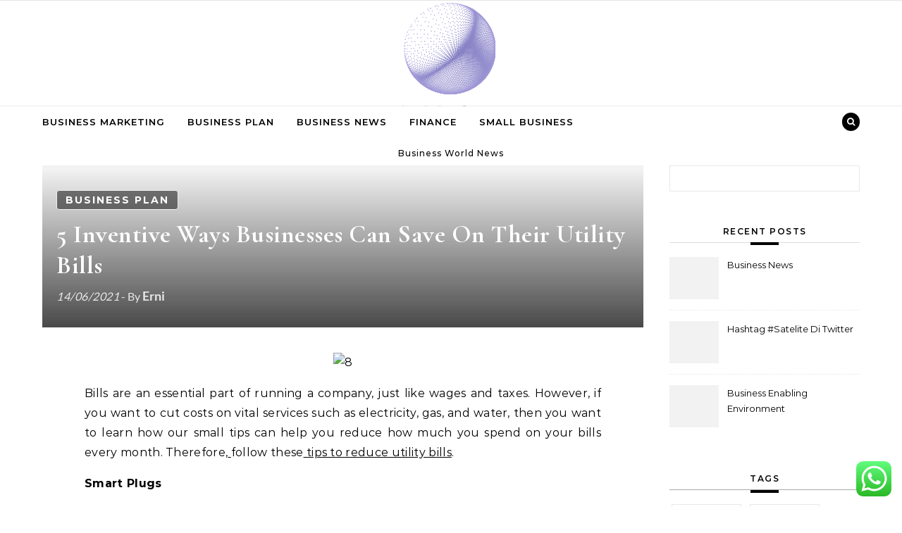

--- FILE ---
content_type: text/html; charset=UTF-8
request_url: https://bernie2016events.org/5-inventive-ways-businesses-can-save-on-their-utility-bills.html
body_size: 11371
content:
<!DOCTYPE html><html lang="en-US" prefix="og: https://ogp.me/ns#"><head><meta name="awlgVM" content="WwenNz" />
<span data-id="oGkZdz" hidden></span><meta name="05c24655302d3a5394c771db529e8428" content=""><meta charset="UTF-8"><meta name="viewport" content="width=device-width, initial-scale=1"><link rel="profile" href="https://gmpg.org/xfn/11"><title>5 Inventive Ways Businesses Can Save On Their Utility Bills - BE</title><meta name="description" content="Bills are an essential part of running a company, just like wages and taxes. However, if you want to cut costs on vital services such as electricity, gas, and"/><meta name="robots" content="index, follow, max-snippet:-1, max-video-preview:-1, max-image-preview:large"/><link rel="canonical" href="https://bernie2016events.org/5-inventive-ways-businesses-can-save-on-their-utility-bills.html" /><meta property="og:locale" content="en_US" /><meta property="og:type" content="article" /><meta property="og:title" content="5 Inventive Ways Businesses Can Save On Their Utility Bills - BE" /><meta property="og:description" content="Bills are an essential part of running a company, just like wages and taxes. However, if you want to cut costs on vital services such as electricity, gas, and" /><meta property="og:url" content="https://bernie2016events.org/5-inventive-ways-businesses-can-save-on-their-utility-bills.html" /><meta property="og:site_name" content="BE" /><meta property="article:section" content="Business Plan" /><meta property="og:updated_time" content="2023-02-09T15:21:02+07:00" /><meta property="article:published_time" content="2021-06-14T04:33:38+07:00" /><meta property="article:modified_time" content="2023-02-09T15:21:02+07:00" /><meta name="twitter:card" content="summary_large_image" /><meta name="twitter:title" content="5 Inventive Ways Businesses Can Save On Their Utility Bills - BE" /><meta name="twitter:description" content="Bills are an essential part of running a company, just like wages and taxes. However, if you want to cut costs on vital services such as electricity, gas, and" /><meta name="twitter:label1" content="Written by" /><meta name="twitter:data1" content="Erni" /><meta name="twitter:label2" content="Time to read" /><meta name="twitter:data2" content="3 minutes" /> <script type="application/ld+json" class="rank-math-schema-pro">{"@context":"https://schema.org","@graph":[{"@type":["Person","Organization"],"@id":"https://bernie2016events.org/#person","name":"BE","logo":{"@type":"ImageObject","@id":"https://bernie2016events.org/#logo","url":"https://bernie2016events.org/wp-content/uploads/2024/11/cropped-cropped-Logo-500x500-px-150x150.png","contentUrl":"https://bernie2016events.org/wp-content/uploads/2024/11/cropped-cropped-Logo-500x500-px-150x150.png","caption":"BE","inLanguage":"en-US"},"image":{"@type":"ImageObject","@id":"https://bernie2016events.org/#logo","url":"https://bernie2016events.org/wp-content/uploads/2024/11/cropped-cropped-Logo-500x500-px-150x150.png","contentUrl":"https://bernie2016events.org/wp-content/uploads/2024/11/cropped-cropped-Logo-500x500-px-150x150.png","caption":"BE","inLanguage":"en-US"}},{"@type":"WebSite","@id":"https://bernie2016events.org/#website","url":"https://bernie2016events.org","name":"BE","publisher":{"@id":"https://bernie2016events.org/#person"},"inLanguage":"en-US"},{"@type":"ImageObject","@id":"https://i.ibb.co/mGhy48K/8.jpg","url":"https://i.ibb.co/mGhy48K/8.jpg","width":"200","height":"200","inLanguage":"en-US"},{"@type":"BreadcrumbList","@id":"https://bernie2016events.org/5-inventive-ways-businesses-can-save-on-their-utility-bills.html#breadcrumb","itemListElement":[{"@type":"ListItem","position":"1","item":{"@id":"https://bernie2016events.org","name":"Home"}},{"@type":"ListItem","position":"2","item":{"@id":"https://bernie2016events.org/category/business-plan","name":"Business Plan"}},{"@type":"ListItem","position":"3","item":{"@id":"https://bernie2016events.org/5-inventive-ways-businesses-can-save-on-their-utility-bills.html","name":"5 Inventive Ways Businesses Can Save On Their Utility Bills"}}]},{"@type":"WebPage","@id":"https://bernie2016events.org/5-inventive-ways-businesses-can-save-on-their-utility-bills.html#webpage","url":"https://bernie2016events.org/5-inventive-ways-businesses-can-save-on-their-utility-bills.html","name":"5 Inventive Ways Businesses Can Save On Their Utility Bills - BE","datePublished":"2021-06-14T04:33:38+07:00","dateModified":"2023-02-09T15:21:02+07:00","isPartOf":{"@id":"https://bernie2016events.org/#website"},"primaryImageOfPage":{"@id":"https://i.ibb.co/mGhy48K/8.jpg"},"inLanguage":"en-US","breadcrumb":{"@id":"https://bernie2016events.org/5-inventive-ways-businesses-can-save-on-their-utility-bills.html#breadcrumb"}},{"@type":"Person","@id":"https://bernie2016events.org/author/erni","name":"Erni","url":"https://bernie2016events.org/author/erni","image":{"@type":"ImageObject","@id":"https://secure.gravatar.com/avatar/878a048e06d6d0503f84665fd4e01679193a59026490fe7af11df282fef1c053?s=96&amp;d=mm&amp;r=g","url":"https://secure.gravatar.com/avatar/878a048e06d6d0503f84665fd4e01679193a59026490fe7af11df282fef1c053?s=96&amp;d=mm&amp;r=g","caption":"Erni","inLanguage":"en-US"},"sameAs":["https://bernie2016events.org/"]},{"@type":"BlogPosting","headline":"5 Inventive Ways Businesses Can Save On Their Utility Bills - BE","datePublished":"2021-06-14T04:33:38+07:00","dateModified":"2023-02-09T15:21:02+07:00","articleSection":"Business Plan","author":{"@id":"https://bernie2016events.org/author/erni","name":"Erni"},"publisher":{"@id":"https://bernie2016events.org/#person"},"description":"Bills are an essential part of running a company, just like wages and taxes. However, if you want to cut costs on vital services such as electricity, gas, and","name":"5 Inventive Ways Businesses Can Save On Their Utility Bills - BE","@id":"https://bernie2016events.org/5-inventive-ways-businesses-can-save-on-their-utility-bills.html#richSnippet","isPartOf":{"@id":"https://bernie2016events.org/5-inventive-ways-businesses-can-save-on-their-utility-bills.html#webpage"},"image":{"@id":"https://i.ibb.co/mGhy48K/8.jpg"},"inLanguage":"en-US","mainEntityOfPage":{"@id":"https://bernie2016events.org/5-inventive-ways-businesses-can-save-on-their-utility-bills.html#webpage"}}]}</script> <link rel="alternate" type="application/rss+xml" title="BE &raquo; Feed" href="https://bernie2016events.org/feed" /><link rel="alternate" title="oEmbed (JSON)" type="application/json+oembed" href="https://bernie2016events.org/wp-json/oembed/1.0/embed?url=https%3A%2F%2Fbernie2016events.org%2F5-inventive-ways-businesses-can-save-on-their-utility-bills.html" /><link rel="alternate" title="oEmbed (XML)" type="text/xml+oembed" href="https://bernie2016events.org/wp-json/oembed/1.0/embed?url=https%3A%2F%2Fbernie2016events.org%2F5-inventive-ways-businesses-can-save-on-their-utility-bills.html&#038;format=xml" /><link data-optimized="2" rel="stylesheet" href="https://bernie2016events.org/wp-content/litespeed/css/7c30d83b49af27c12d6297c7473d813b.css?ver=4c030" /> <script type="text/javascript" src="https://bernie2016events.org/wp-includes/js/jquery/jquery.min.js?ver=3.7.1" id="jquery-core-js"></script> <link rel="https://api.w.org/" href="https://bernie2016events.org/wp-json/" /><link rel="alternate" title="JSON" type="application/json" href="https://bernie2016events.org/wp-json/wp/v2/posts/5756" /><link rel="EditURI" type="application/rsd+xml" title="RSD" href="https://bernie2016events.org/xmlrpc.php?rsd" /><meta name="generator" content="WordPress 6.9" /><link rel='shortlink' href='https://bernie2016events.org/?p=5756' /><link rel="icon" href="https://bernie2016events.org/wp-content/uploads/2024/11/cropped-Logo-500x500-px-150x150.png" sizes="32x32" /><link rel="icon" href="https://bernie2016events.org/wp-content/uploads/2024/11/cropped-Logo-500x500-px.png" sizes="192x192" /><link rel="apple-touch-icon" href="https://bernie2016events.org/wp-content/uploads/2024/11/cropped-Logo-500x500-px.png" /><meta name="msapplication-TileImage" content="https://bernie2016events.org/wp-content/uploads/2024/11/cropped-Logo-500x500-px.png" /></head><body class="wp-singular post-template-default single single-post postid-5756 single-format-standard wp-custom-logo wp-embed-responsive wp-theme-graceful wp-child-theme-graceful-media-blog">
<a class="skip-link screen-reader-text" href="#primary">Skip to content</a><div id="site-container"><div id="site-header" ><div id="top-navigation" class="clear-fix" style="background: #f2f2f2;"><div class="wrapped-content"></div></div><div class="entry-header"><div class="graceful-wrap-outer"><div class="graceful-wrap-inner"><div class="site-branding">
<a href="https://bernie2016events.org/" title="BE" class="logo-img">
<img src="https://bernie2016events.org/wp-content/uploads/2024/11/cropped-cropped-Logo-500x500-px.png" alt="BE">
</a>
<br><p class="site-description">Business World News</p></div></div></div></div><div id="main-navigation" class="clear-fix" data-fixed="1"><div class="wrapped-content"><div class="navigation-search-overlay"></div>
<button class="responsive-menu-btn">
<i class="fa fa-chevron-down"></i>
<i class="fa fa-times" style="display: none;"></i>
</button><nav class="site-menu-wrapper"><ul id="site-menu" class=""><li id="menu-item-10009586" class="menu-item menu-item-type-taxonomy menu-item-object-category menu-item-10009586"><a href="https://bernie2016events.org/category/business-marketing">Business Marketing</a></li><li id="menu-item-10009587" class="menu-item menu-item-type-taxonomy menu-item-object-category current-post-ancestor current-menu-parent current-post-parent menu-item-10009587"><a href="https://bernie2016events.org/category/business-plan">Business Plan</a></li><li id="menu-item-10009588" class="menu-item menu-item-type-taxonomy menu-item-object-category menu-item-10009588"><a href="https://bernie2016events.org/category/business-news">Business News</a></li><li id="menu-item-10009589" class="menu-item menu-item-type-taxonomy menu-item-object-category menu-item-10009589"><a href="https://bernie2016events.org/category/finance">Finance</a></li><li id="menu-item-10009590" class="menu-item menu-item-type-taxonomy menu-item-object-category menu-item-10009590"><a href="https://bernie2016events.org/category/small-business">Small Business</a></li></ul></nav><nav class="responsive-menu-wrapper"><ul id="responsive-menu" class=""><li class="menu-item menu-item-type-taxonomy menu-item-object-category menu-item-10009586"><a href="https://bernie2016events.org/category/business-marketing">Business Marketing</a></li><li class="menu-item menu-item-type-taxonomy menu-item-object-category current-post-ancestor current-menu-parent current-post-parent menu-item-10009587"><a href="https://bernie2016events.org/category/business-plan">Business Plan</a></li><li class="menu-item menu-item-type-taxonomy menu-item-object-category menu-item-10009588"><a href="https://bernie2016events.org/category/business-news">Business News</a></li><li class="menu-item menu-item-type-taxonomy menu-item-object-category menu-item-10009589"><a href="https://bernie2016events.org/category/finance">Finance</a></li><li class="menu-item menu-item-type-taxonomy menu-item-object-category menu-item-10009590"><a href="https://bernie2016events.org/category/small-business">Small Business</a></li></ul></nav><div class="navigation-socials"></div><div class="main-navigation-search">
<button class="navigation-search-button open-graceful-search">
<i class="fa fa-search"></i>
<i class="fa fa-times"></i>
</button><div class="graceful-search" role="graceful-search" aria-labelledby="graceful-search-title" aria-describedby="graceful-search-description" aria-hidden="true"><form role="search" method="get" id="searchform" class="searchform" action="https://bernie2016events.org/"><div>
<label class="screen-reader-text" for="s">Search for:</label>
<input type="text" value="" name="s" id="s" />
<input type="submit" id="searchsubmit" value="Search" /></div></form>				<button type="button" aria-label="Close Navigation" class="close-graceful-search"> <i class="fa fa-times"></i> </button></div><div class="graceful-search-overlay" tabindex="-1" aria-hidden="true"></div></div></div></div></div><main id="primary" class="site-main"><div class="main-content clear-fix wrapped-content" data-layout="col1-rightsidebar" data-sidebar-sticky="1"><div class="content-wrap"><article class="graceful-media-single" id="post-5756" class="post-5756 post type-post status-publish format-standard hentry category-business-plan"><div class="site-images overlay-post"><div class="image-overlay"><div class="post-categories">
<a href="https://bernie2016events.org/category/business-plan" rel="category tag">Business Plan</a></div><h1 class="post-title">5 Inventive Ways Businesses Can Save On Their Utility Bills</h1><div class="post-meta clear-fix">
<span class="post-date">14/06/2021</span>
<strong class="post-title-author">
- By&nbsp;<a href="https://bernie2016events.org/author/erni" title="Posts by Erni" rel="author">Erni</a>				</strong></div></div></div><div class="post-page-content"><p class="has-text-align-center"><img decoding="async" src="https://i.ibb.co/mGhy48K/8.jpg" alt="8"></p><p>Bills are an essential part of running a company, just like wages and taxes. However, if you want to cut costs on vital services such as electricity, gas, and water, then you want to learn how our small tips can help you reduce how much you spend on your bills every month. Therefore,<a href="https://www.reliablecounter.com/blog/ways-save-money-electricity/" target="_blank" rel="noopener"> </a>follow these<a href="https://www.reliablecounter.com/blog/ways-save-money-electricity/" target="_blank" rel="noopener"> tips to reduce utility bills</a>.</p><p><strong>Smart Plugs</strong></p><p>Simply put, smart plugs are reducing excessive energy consumption. Plugging devices into an intelligent plug allows the plug to switch off the power to the unit while not in use. This reduces waste and saves you money in the process, as well as helping to minimize environmental damage in the process.</p><p><strong>Timers and Power Fobs</strong></p><p>Another way to increase your business performance is by installing power fobs and timers in low-traffic spaces, such as storerooms, utility rooms, board rooms, bathrooms, and conference rooms. These devices aim to switch off non-essential power such as lighting when the room is not in use in case people leave lights switched on regularly.</p><p>Timers are ideally suited for storerooms, bathrooms, and utility rooms because, after a specified period, they can turn off the electricity. But a power fob makes more sense for a conference and board rooms that are low-traffic so that can be used for long periods. That way, team members can fob in and out before and after meetings so that they can turn off their non-essential power while out of service.</p><p><strong>LED-lights</strong></p><p>Using the most effective lighting in your office will<a href="https://www.exchangeutility.co.uk/news/step-into-led-light/" target="_blank" rel="noopener"> cut your costs drastically</a>. Although it&#8217;s fantastic that LED light bulbs have replaced halogen bulbs, fluorescent tubes still dominate workplaces, even though LED tubes are a more powerful choice.</p><p>This stems from the fact that while the most popular fluorescent light tubes – forms of T8 tubes – use slightly more energy than an LED tube, fluorescent light is losing its energy in its ballast.</p><p>This can be as much as the tube uses itself, thereby doubling overall use. LED tubes do not have this form of waste, which added to them that need to be cleaned less often, translates, in the long run, to save on your bill.</p><p><strong>Solar Energy</strong></p><p>An expenditure that will pay dividends over the long term for your energy bills is the installation of solar power, such as photovoltaic cells, where possible. Solar cells take off the grid some of your business power supply load, minimizing how much energy you pay to your supplier.</p><p>Usually, solar power has an ROI of around five years, in which time it will pay for itself, and you can see the savings. But making this investment decreases the burden on environmentally damaging power stations, so consideration is worthwhile for more reasons than just saving money.</p><p><strong>Switch Energy Provider</strong></p><p>When your company is as productive as it can be, it may be time to consider signing on to the wrong tariff.</p><p>Research by industry regulator Ofgem revealed that micro-companies – companies with fewer than ten employees – could pay too much for their energy between 24 – 27 per cent, which illustrates how important it is that you are on the right tariff for your company.</p><p>The truth is that you can make substantial savings on your overheads by moving to a supplier that&#8217;s right for your company. Most companies know this but don&#8217;t want to deal with the hassle of researching and switching suppliers, especially in an energy market with 73 active, licensed suppliers (as of June 2018).</p><p>Fortunately, an energy broker will take away the headache for you and provide expert advice on the tariff is better suited to your needs, making sure you only pay what you need. This is where the Value for Trade comes in. As an award-winning comparison service for business electricity, our expert team will analyze to find the best tariff for your needs, so you can go back to thinking about your job, not your bills.&nbsp;</p></div><footer class="post-footer"></footer></article><div class="post-navigation-wrap">
<a href="https://bernie2016events.org/business-finance-news-2.html" title="Business &amp; Finance News" class="post-navigation previous-post">
<i class="fa fa-angle-left"></i>
</a><a href="https://bernie2016events.org/fox-business-11.html" title="Fox Business" class="post-navigation next-post">
<i class="fa fa-angle-right"></i>
</a></div></div><div class="sidebar-right-wrap"><aside class="sidebar-right"><section id="search-2" class="graceful-widget widget_search"><form role="search" method="get" id="searchform" class="searchform" action="https://bernie2016events.org/"><div>
<label class="screen-reader-text" for="s">Search for:</label>
<input type="text" value="" name="s" id="s" />
<input type="submit" id="searchsubmit" value="Search" /></div></form></section><section id="recent-posts-2" class="graceful-widget widget_recent_entries"><h2>Recent Posts</h2><ul><li class="graceful-recent-image-box"><div class="graceful-small-image-box" style="background-image: url( '' );"></div>
<a href="https://bernie2016events.org/business-news.html">Business News</a></li><li class="graceful-recent-image-box"><div class="graceful-small-image-box" style="background-image: url( '' );"></div>
<a href="https://bernie2016events.org/hashtag-satelite-di-twitter.html">Hashtag #Satelite Di Twitter</a></li><li class="graceful-recent-image-box"><div class="graceful-small-image-box" style="background-image: url( '' );"></div>
<a href="https://bernie2016events.org/business-enabling-environment.html">Business Enabling Environment</a></li></ul></section><section id="tag_cloud-2" class="graceful-widget widget_tag_cloud"><h2 class="widget-title">Tags</h2><div class="tagcloud"><a href="https://bernie2016events.org/tag/account" class="tag-cloud-link tag-link-202 tag-link-position-1" style="font-size: 8.7424242424242pt;" aria-label="account (26 items)">account</a>
<a href="https://bernie2016events.org/tag/articles" class="tag-cloud-link tag-link-126 tag-link-position-2" style="font-size: 9.9090909090909pt;" aria-label="articles (34 items)">articles</a>
<a href="https://bernie2016events.org/tag/australia" class="tag-cloud-link tag-link-593 tag-link-position-3" style="font-size: 9.2727272727273pt;" aria-label="australia (29 items)">australia</a>
<a href="https://bernie2016events.org/tag/banking" class="tag-cloud-link tag-link-315 tag-link-position-4" style="font-size: 8.7424242424242pt;" aria-label="banking (26 items)">banking</a>
<a href="https://bernie2016events.org/tag/business" class="tag-cloud-link tag-link-86 tag-link-position-5" style="font-size: 22pt;" aria-label="business (477 items)">business</a>
<a href="https://bernie2016events.org/tag/businesses" class="tag-cloud-link tag-link-484 tag-link-position-6" style="font-size: 9.0606060606061pt;" aria-label="businesses (28 items)">businesses</a>
<a href="https://bernie2016events.org/tag/cards" class="tag-cloud-link tag-link-198 tag-link-position-7" style="font-size: 8pt;" aria-label="cards (22 items)">cards</a>
<a href="https://bernie2016events.org/tag/college" class="tag-cloud-link tag-link-799 tag-link-position-8" style="font-size: 10.121212121212pt;" aria-label="college (35 items)">college</a>
<a href="https://bernie2016events.org/tag/computer" class="tag-cloud-link tag-link-900 tag-link-position-9" style="font-size: 8.530303030303pt;" aria-label="computer (25 items)">computer</a>
<a href="https://bernie2016events.org/tag/credit" class="tag-cloud-link tag-link-143 tag-link-position-10" style="font-size: 8.2121212121212pt;" aria-label="credit (23 items)">credit</a>
<a href="https://bernie2016events.org/tag/education" class="tag-cloud-link tag-link-638 tag-link-position-11" style="font-size: 9.3787878787879pt;" aria-label="education (30 items)">education</a>
<a href="https://bernie2016events.org/tag/enabling" class="tag-cloud-link tag-link-2348 tag-link-position-12" style="font-size: 8.2121212121212pt;" aria-label="enabling (23 items)">enabling</a>
<a href="https://bernie2016events.org/tag/environment" class="tag-cloud-link tag-link-2349 tag-link-position-13" style="font-size: 8.530303030303pt;" aria-label="environment (25 items)">environment</a>
<a href="https://bernie2016events.org/tag/estate" class="tag-cloud-link tag-link-2054 tag-link-position-14" style="font-size: 9.0606060606061pt;" aria-label="estate (28 items)">estate</a>
<a href="https://bernie2016events.org/tag/expertise" class="tag-cloud-link tag-link-1431 tag-link-position-15" style="font-size: 14.575757575758pt;" aria-label="expertise (94 items)">expertise</a>
<a href="https://bernie2016events.org/tag/fashion" class="tag-cloud-link tag-link-685 tag-link-position-16" style="font-size: 8.4242424242424pt;" aria-label="fashion (24 items)">fashion</a>
<a href="https://bernie2016events.org/tag/finance" class="tag-cloud-link tag-link-101 tag-link-position-17" style="font-size: 12.242424242424pt;" aria-label="finance (57 items)">finance</a>
<a href="https://bernie2016events.org/tag/financial" class="tag-cloud-link tag-link-124 tag-link-position-18" style="font-size: 9.6969696969697pt;" aria-label="financial (32 items)">financial</a>
<a href="https://bernie2016events.org/tag/future" class="tag-cloud-link tag-link-160 tag-link-position-19" style="font-size: 10.439393939394pt;" aria-label="future (38 items)">future</a>
<a href="https://bernie2016events.org/tag/gaming" class="tag-cloud-link tag-link-1041 tag-link-position-20" style="font-size: 9.0606060606061pt;" aria-label="gaming (28 items)">gaming</a>
<a href="https://bernie2016events.org/tag/google" class="tag-cloud-link tag-link-427 tag-link-position-21" style="font-size: 10.863636363636pt;" aria-label="google (42 items)">google</a>
<a href="https://bernie2016events.org/tag/harvard" class="tag-cloud-link tag-link-1496 tag-link-position-22" style="font-size: 9.0606060606061pt;" aria-label="harvard (28 items)">harvard</a>
<a href="https://bernie2016events.org/tag/health" class="tag-cloud-link tag-link-636 tag-link-position-23" style="font-size: 13.833333333333pt;" aria-label="health (80 items)">health</a>
<a href="https://bernie2016events.org/tag/house" class="tag-cloud-link tag-link-548 tag-link-position-24" style="font-size: 9.8030303030303pt;" aria-label="house (33 items)">house</a>
<a href="https://bernie2016events.org/tag/improvement" class="tag-cloud-link tag-link-2033 tag-link-position-25" style="font-size: 9.8030303030303pt;" aria-label="improvement (33 items)">improvement</a>
<a href="https://bernie2016events.org/tag/india" class="tag-cloud-link tag-link-374 tag-link-position-26" style="font-size: 11.606060606061pt;" aria-label="india (49 items)">india</a>
<a href="https://bernie2016events.org/tag/information" class="tag-cloud-link tag-link-308 tag-link-position-27" style="font-size: 13.833333333333pt;" aria-label="information (80 items)">information</a>
<a href="https://bernie2016events.org/tag/knowhow" class="tag-cloud-link tag-link-540 tag-link-position-28" style="font-size: 14.363636363636pt;" aria-label="knowhow (90 items)">knowhow</a>
<a href="https://bernie2016events.org/tag/latest" class="tag-cloud-link tag-link-361 tag-link-position-29" style="font-size: 11.818181818182pt;" aria-label="latest (51 items)">latest</a>
<a href="https://bernie2016events.org/tag/loans" class="tag-cloud-link tag-link-82 tag-link-position-30" style="font-size: 8.4242424242424pt;" aria-label="loans (24 items)">loans</a>
<a href="https://bernie2016events.org/tag/mccombs" class="tag-cloud-link tag-link-2347 tag-link-position-31" style="font-size: 9.5909090909091pt;" aria-label="mccombs (31 items)">mccombs</a>
<a href="https://bernie2016events.org/tag/newest" class="tag-cloud-link tag-link-348 tag-link-position-32" style="font-size: 10.757575757576pt;" aria-label="newest (41 items)">newest</a>
<a href="https://bernie2016events.org/tag/office" class="tag-cloud-link tag-link-1667 tag-link-position-33" style="font-size: 9.5909090909091pt;" aria-label="office (31 items)">office</a>
<a href="https://bernie2016events.org/tag/online" class="tag-cloud-link tag-link-85 tag-link-position-34" style="font-size: 12.772727272727pt;" aria-label="online (63 items)">online</a>
<a href="https://bernie2016events.org/tag/review" class="tag-cloud-link tag-link-279 tag-link-position-35" style="font-size: 8.2121212121212pt;" aria-label="review (23 items)">review</a>
<a href="https://bernie2016events.org/tag/school" class="tag-cloud-link tag-link-450 tag-link-position-36" style="font-size: 11.606060606061pt;" aria-label="school (49 items)">school</a>
<a href="https://bernie2016events.org/tag/science" class="tag-cloud-link tag-link-989 tag-link-position-37" style="font-size: 16.166666666667pt;" aria-label="science (134 items)">science</a>
<a href="https://bernie2016events.org/tag/small" class="tag-cloud-link tag-link-178 tag-link-position-38" style="font-size: 12.878787878788pt;" aria-label="small (65 items)">small</a>
<a href="https://bernie2016events.org/tag/solutions" class="tag-cloud-link tag-link-248 tag-link-position-39" style="font-size: 9.9090909090909pt;" aria-label="solutions (34 items)">solutions</a>
<a href="https://bernie2016events.org/tag/supplies" class="tag-cloud-link tag-link-1060 tag-link-position-40" style="font-size: 9.5909090909091pt;" aria-label="supplies (31 items)">supplies</a>
<a href="https://bernie2016events.org/tag/support" class="tag-cloud-link tag-link-2083 tag-link-position-41" style="font-size: 8.9545454545455pt;" aria-label="support (27 items)">support</a>
<a href="https://bernie2016events.org/tag/technology" class="tag-cloud-link tag-link-990 tag-link-position-42" style="font-size: 17.333333333333pt;" aria-label="technology (174 items)">technology</a>
<a href="https://bernie2016events.org/tag/travel" class="tag-cloud-link tag-link-1944 tag-link-position-43" style="font-size: 9.6969696969697pt;" aria-label="travel (32 items)">travel</a>
<a href="https://bernie2016events.org/tag/whatsapp" class="tag-cloud-link tag-link-2350 tag-link-position-44" style="font-size: 9.3787878787879pt;" aria-label="whatsapp (30 items)">whatsapp</a>
<a href="https://bernie2016events.org/tag/wholesale" class="tag-cloud-link tag-link-691 tag-link-position-45" style="font-size: 9.0606060606061pt;" aria-label="wholesale (28 items)">wholesale</a></div></section><section id="nav_menu-2" class="graceful-widget widget_nav_menu"><h2 class="widget-title">About Us</h2><div class="menu-about-us-container"><ul id="menu-about-us" class="menu"><li id="menu-item-31119" class="menu-item menu-item-type- menu-item-object- menu-item-31119"><a></a></li><li id="menu-item-31120" class="menu-item menu-item-type- menu-item-object- menu-item-31120"><a></a></li><li id="menu-item-31121" class="menu-item menu-item-type- menu-item-object- menu-item-31121"><a></a></li><li id="menu-item-31122" class="menu-item menu-item-type- menu-item-object- menu-item-31122"><a></a></li></ul></div></section><section id="magenet_widget-4" class="graceful-widget widget_magenet_widget"><aside class="widget magenet_widget_box"><div class="mads-block"></div></aside></section><section id="custom_html-4" class="widget_text graceful-widget widget_custom_html"><h2 class="widget-title">patner links</h2><div class="textwidget custom-html-widget"><meta name="lh-site-verification" content="a36b598abb934e452841" /></div></section><section id="custom_html-2" class="widget_text graceful-widget widget_custom_html"><h2 class="widget-title">Partner Link</h2><div class="textwidget custom-html-widget"></div></section><section id="custom_html-3" class="widget_text graceful-widget widget_custom_html"><div class="textwidget custom-html-widget"><meta name="getlinko-verify-code" content="getlinko-verify-a3c9c51f0f69fd78b19209e1067f7b9d2fd256ae"/></div></section><section id="custom_html-5" class="widget_text graceful-widget widget_custom_html"><div class="textwidget custom-html-widget"><a href="https://id.seedbacklink.com/"><img title="Seedbacklink" src="https://id.seedbacklink.com/wp-content/uploads/2023/08/Badge-Seedbacklink_Artboard-1-copy.png" alt="Seedbacklink" width="100%" height="auto"></a></div></section><section id="block-2" class="graceful-widget widget_block"><meta name='outreach_verification' content='14viHpy3bNVO89EvpVvp' /></section></aside></div></div></main><footer id="site-footer" class=" clear-fix"><div class="site-footer-wrap wrapped-content"><div class="footer-bottom-wrap">
<span class="scrolltop">
<i class="fa fa fa-angle-up"></i>
</span><div class="footer-copyright"></div><div class="footer-credits">
Graceful Theme by             <a href="http://optimathemes.com/">
Optima Themes            </a></div></div></div></footer></div> <script type="text/javascript">var _acic={dataProvider:10};(function(){var e=document.createElement("script");e.type="text/javascript";e.async=true;e.src="https://www.acint.net/aci.js";var t=document.getElementsByTagName("script")[0];t.parentNode.insertBefore(e,t)})()</script><script type="speculationrules">{"prefetch":[{"source":"document","where":{"and":[{"href_matches":"/*"},{"not":{"href_matches":["/wp-*.php","/wp-admin/*","/wp-content/uploads/*","/wp-content/*","/wp-content/plugins/*","/wp-content/themes/graceful-media-blog/*","/wp-content/themes/graceful/*","/*\\?(.+)"]}},{"not":{"selector_matches":"a[rel~=\"nofollow\"]"}},{"not":{"selector_matches":".no-prefetch, .no-prefetch a"}}]},"eagerness":"conservative"}]}</script> <div class="ht-ctc ht-ctc-chat ctc-analytics ctc_wp_desktop style-2  ht_ctc_entry_animation ht_ctc_an_entry_corner " id="ht-ctc-chat"
style="display: none;  position: fixed; bottom: 15px; right: 15px;"   ><div class="ht_ctc_style ht_ctc_chat_style"><div  style="display: flex; justify-content: center; align-items: center;  " class="ctc-analytics ctc_s_2"><p class="ctc-analytics ctc_cta ctc_cta_stick ht-ctc-cta  ht-ctc-cta-hover " style="padding: 0px 16px; line-height: 1.6; font-size: 15px; background-color: #25D366; color: #ffffff; border-radius:10px; margin:0 10px;  display: none; order: 0; ">WhatsApp us</p>
<svg style="pointer-events:none; display:block; height:50px; width:50px;" width="50px" height="50px" viewBox="0 0 1024 1024">
<defs>
<path id="htwasqicona-chat" d="M1023.941 765.153c0 5.606-.171 17.766-.508 27.159-.824 22.982-2.646 52.639-5.401 66.151-4.141 20.306-10.392 39.472-18.542 55.425-9.643 18.871-21.943 35.775-36.559 50.364-14.584 14.56-31.472 26.812-50.315 36.416-16.036 8.172-35.322 14.426-55.744 18.549-13.378 2.701-42.812 4.488-65.648 5.3-9.402.336-21.564.505-27.15.505l-504.226-.081c-5.607 0-17.765-.172-27.158-.509-22.983-.824-52.639-2.646-66.152-5.4-20.306-4.142-39.473-10.392-55.425-18.542-18.872-9.644-35.775-21.944-50.364-36.56-14.56-14.584-26.812-31.471-36.415-50.314-8.174-16.037-14.428-35.323-18.551-55.744-2.7-13.378-4.487-42.812-5.3-65.649-.334-9.401-.503-21.563-.503-27.148l.08-504.228c0-5.607.171-17.766.508-27.159.825-22.983 2.646-52.639 5.401-66.151 4.141-20.306 10.391-39.473 18.542-55.426C34.154 93.24 46.455 76.336 61.07 61.747c14.584-14.559 31.472-26.812 50.315-36.416 16.037-8.172 35.324-14.426 55.745-18.549 13.377-2.701 42.812-4.488 65.648-5.3 9.402-.335 21.565-.504 27.149-.504l504.227.081c5.608 0 17.766.171 27.159.508 22.983.825 52.638 2.646 66.152 5.401 20.305 4.141 39.472 10.391 55.425 18.542 18.871 9.643 35.774 21.944 50.363 36.559 14.559 14.584 26.812 31.471 36.415 50.315 8.174 16.037 14.428 35.323 18.551 55.744 2.7 13.378 4.486 42.812 5.3 65.649.335 9.402.504 21.564.504 27.15l-.082 504.226z"/>
</defs>
<linearGradient id="htwasqiconb-chat" gradientUnits="userSpaceOnUse" x1="512.001" y1=".978" x2="512.001" y2="1025.023">
<stop offset="0" stop-color="#61fd7d"/>
<stop offset="1" stop-color="#2bb826"/>
</linearGradient>
<use xlink:href="#htwasqicona-chat" overflow="visible" style="fill: url(#htwasqiconb-chat)" fill="url(#htwasqiconb-chat)"/>
<g>
<path style="fill: #FFFFFF;" fill="#FFF" d="M783.302 243.246c-69.329-69.387-161.529-107.619-259.763-107.658-202.402 0-367.133 164.668-367.214 367.072-.026 64.699 16.883 127.854 49.017 183.522l-52.096 190.229 194.665-51.047c53.636 29.244 114.022 44.656 175.482 44.682h.151c202.382 0 367.128-164.688 367.21-367.094.039-98.087-38.121-190.319-107.452-259.706zM523.544 808.047h-.125c-54.767-.021-108.483-14.729-155.344-42.529l-11.146-6.612-115.517 30.293 30.834-112.592-7.259-11.544c-30.552-48.579-46.688-104.729-46.664-162.379.066-168.229 136.985-305.096 305.339-305.096 81.521.031 158.154 31.811 215.779 89.482s89.342 134.332 89.312 215.859c-.066 168.243-136.984 305.118-305.209 305.118zm167.415-228.515c-9.177-4.591-54.286-26.782-62.697-29.843-8.41-3.062-14.526-4.592-20.645 4.592-6.115 9.182-23.699 29.843-29.053 35.964-5.352 6.122-10.704 6.888-19.879 2.296-9.176-4.591-38.74-14.277-73.786-45.526-27.275-24.319-45.691-54.359-51.043-63.543-5.352-9.183-.569-14.146 4.024-18.72 4.127-4.109 9.175-10.713 13.763-16.069 4.587-5.355 6.117-9.183 9.175-15.304 3.059-6.122 1.529-11.479-.765-16.07-2.293-4.591-20.644-49.739-28.29-68.104-7.447-17.886-15.013-15.466-20.645-15.747-5.346-.266-11.469-.322-17.585-.322s-16.057 2.295-24.467 11.478-32.113 31.374-32.113 76.521c0 45.147 32.877 88.764 37.465 94.885 4.588 6.122 64.699 98.771 156.741 138.502 21.892 9.45 38.982 15.094 52.308 19.322 21.98 6.979 41.982 5.995 57.793 3.634 17.628-2.633 54.284-22.189 61.932-43.615 7.646-21.427 7.646-39.791 5.352-43.617-2.294-3.826-8.41-6.122-17.585-10.714z"/>
</g>
</svg></div></div></div>
<span class="ht_ctc_chat_data" data-settings="{&quot;number&quot;:&quot;6289634888810&quot;,&quot;pre_filled&quot;:&quot;&quot;,&quot;dis_m&quot;:&quot;show&quot;,&quot;dis_d&quot;:&quot;show&quot;,&quot;css&quot;:&quot;cursor: pointer; z-index: 99999999;&quot;,&quot;pos_d&quot;:&quot;position: fixed; bottom: 15px; right: 15px;&quot;,&quot;pos_m&quot;:&quot;position: fixed; bottom: 15px; right: 15px;&quot;,&quot;side_d&quot;:&quot;right&quot;,&quot;side_m&quot;:&quot;right&quot;,&quot;schedule&quot;:&quot;no&quot;,&quot;se&quot;:150,&quot;ani&quot;:&quot;no-animation&quot;,&quot;url_target_d&quot;:&quot;_blank&quot;,&quot;ga&quot;:&quot;yes&quot;,&quot;gtm&quot;:&quot;1&quot;,&quot;fb&quot;:&quot;yes&quot;,&quot;webhook_format&quot;:&quot;json&quot;,&quot;g_init&quot;:&quot;default&quot;,&quot;g_an_event_name&quot;:&quot;click to chat&quot;,&quot;gtm_event_name&quot;:&quot;Click to Chat&quot;,&quot;pixel_event_name&quot;:&quot;Click to Chat by HoliThemes&quot;}" data-rest="fdd5e3831a"></span> <script type="text/javascript" id="ht_ctc_app_js-js-extra">/*  */
var ht_ctc_chat_var = {"number":"6289634888810","pre_filled":"","dis_m":"show","dis_d":"show","css":"cursor: pointer; z-index: 99999999;","pos_d":"position: fixed; bottom: 15px; right: 15px;","pos_m":"position: fixed; bottom: 15px; right: 15px;","side_d":"right","side_m":"right","schedule":"no","se":"150","ani":"no-animation","url_target_d":"_blank","ga":"yes","gtm":"1","fb":"yes","webhook_format":"json","g_init":"default","g_an_event_name":"click to chat","gtm_event_name":"Click to Chat","pixel_event_name":"Click to Chat by HoliThemes"};
var ht_ctc_variables = {"g_an_event_name":"click to chat","gtm_event_name":"Click to Chat","pixel_event_type":"trackCustom","pixel_event_name":"Click to Chat by HoliThemes","g_an_params":["g_an_param_1","g_an_param_2","g_an_param_3"],"g_an_param_1":{"key":"number","value":"{number}"},"g_an_param_2":{"key":"title","value":"{title}"},"g_an_param_3":{"key":"url","value":"{url}"},"pixel_params":["pixel_param_1","pixel_param_2","pixel_param_3","pixel_param_4"],"pixel_param_1":{"key":"Category","value":"Click to Chat for WhatsApp"},"pixel_param_2":{"key":"ID","value":"{number}"},"pixel_param_3":{"key":"Title","value":"{title}"},"pixel_param_4":{"key":"URL","value":"{url}"},"gtm_params":["gtm_param_1","gtm_param_2","gtm_param_3","gtm_param_4","gtm_param_5"],"gtm_param_1":{"key":"type","value":"chat"},"gtm_param_2":{"key":"number","value":"{number}"},"gtm_param_3":{"key":"title","value":"{title}"},"gtm_param_4":{"key":"url","value":"{url}"},"gtm_param_5":{"key":"ref","value":"dataLayer push"}};
//# sourceURL=ht_ctc_app_js-js-extra
/*  */</script> <script id="wp-emoji-settings" type="application/json">{"baseUrl":"https://s.w.org/images/core/emoji/17.0.2/72x72/","ext":".png","svgUrl":"https://s.w.org/images/core/emoji/17.0.2/svg/","svgExt":".svg","source":{"concatemoji":"https://bernie2016events.org/wp-includes/js/wp-emoji-release.min.js?ver=6.9"}}</script> <script type="module">/*  */
/*! This file is auto-generated */
const a=JSON.parse(document.getElementById("wp-emoji-settings").textContent),o=(window._wpemojiSettings=a,"wpEmojiSettingsSupports"),s=["flag","emoji"];function i(e){try{var t={supportTests:e,timestamp:(new Date).valueOf()};sessionStorage.setItem(o,JSON.stringify(t))}catch(e){}}function c(e,t,n){e.clearRect(0,0,e.canvas.width,e.canvas.height),e.fillText(t,0,0);t=new Uint32Array(e.getImageData(0,0,e.canvas.width,e.canvas.height).data);e.clearRect(0,0,e.canvas.width,e.canvas.height),e.fillText(n,0,0);const a=new Uint32Array(e.getImageData(0,0,e.canvas.width,e.canvas.height).data);return t.every((e,t)=>e===a[t])}function p(e,t){e.clearRect(0,0,e.canvas.width,e.canvas.height),e.fillText(t,0,0);var n=e.getImageData(16,16,1,1);for(let e=0;e<n.data.length;e++)if(0!==n.data[e])return!1;return!0}function u(e,t,n,a){switch(t){case"flag":return n(e,"\ud83c\udff3\ufe0f\u200d\u26a7\ufe0f","\ud83c\udff3\ufe0f\u200b\u26a7\ufe0f")?!1:!n(e,"\ud83c\udde8\ud83c\uddf6","\ud83c\udde8\u200b\ud83c\uddf6")&&!n(e,"\ud83c\udff4\udb40\udc67\udb40\udc62\udb40\udc65\udb40\udc6e\udb40\udc67\udb40\udc7f","\ud83c\udff4\u200b\udb40\udc67\u200b\udb40\udc62\u200b\udb40\udc65\u200b\udb40\udc6e\u200b\udb40\udc67\u200b\udb40\udc7f");case"emoji":return!a(e,"\ud83e\u1fac8")}return!1}function f(e,t,n,a){let r;const o=(r="undefined"!=typeof WorkerGlobalScope&&self instanceof WorkerGlobalScope?new OffscreenCanvas(300,150):document.createElement("canvas")).getContext("2d",{willReadFrequently:!0}),s=(o.textBaseline="top",o.font="600 32px Arial",{});return e.forEach(e=>{s[e]=t(o,e,n,a)}),s}function r(e){var t=document.createElement("script");t.src=e,t.defer=!0,document.head.appendChild(t)}a.supports={everything:!0,everythingExceptFlag:!0},new Promise(t=>{let n=function(){try{var e=JSON.parse(sessionStorage.getItem(o));if("object"==typeof e&&"number"==typeof e.timestamp&&(new Date).valueOf()<e.timestamp+604800&&"object"==typeof e.supportTests)return e.supportTests}catch(e){}return null}();if(!n){if("undefined"!=typeof Worker&&"undefined"!=typeof OffscreenCanvas&&"undefined"!=typeof URL&&URL.createObjectURL&&"undefined"!=typeof Blob)try{var e="postMessage("+f.toString()+"("+[JSON.stringify(s),u.toString(),c.toString(),p.toString()].join(",")+"));",a=new Blob([e],{type:"text/javascript"});const r=new Worker(URL.createObjectURL(a),{name:"wpTestEmojiSupports"});return void(r.onmessage=e=>{i(n=e.data),r.terminate(),t(n)})}catch(e){}i(n=f(s,u,c,p))}t(n)}).then(e=>{for(const n in e)a.supports[n]=e[n],a.supports.everything=a.supports.everything&&a.supports[n],"flag"!==n&&(a.supports.everythingExceptFlag=a.supports.everythingExceptFlag&&a.supports[n]);var t;a.supports.everythingExceptFlag=a.supports.everythingExceptFlag&&!a.supports.flag,a.supports.everything||((t=a.source||{}).concatemoji?r(t.concatemoji):t.wpemoji&&t.twemoji&&(r(t.twemoji),r(t.wpemoji)))});
//# sourceURL=https://bernie2016events.org/wp-includes/js/wp-emoji-loader.min.js
/*  */</script> <script data-optimized="1" src="https://bernie2016events.org/wp-content/litespeed/js/a1867ae49974738082949f72ab6f76e2.js?ver=4c030"></script><script defer src="https://static.cloudflareinsights.com/beacon.min.js/vcd15cbe7772f49c399c6a5babf22c1241717689176015" integrity="sha512-ZpsOmlRQV6y907TI0dKBHq9Md29nnaEIPlkf84rnaERnq6zvWvPUqr2ft8M1aS28oN72PdrCzSjY4U6VaAw1EQ==" data-cf-beacon='{"version":"2024.11.0","token":"e7da4b963f1e40f3bfc156f3fa292863","r":1,"server_timing":{"name":{"cfCacheStatus":true,"cfEdge":true,"cfExtPri":true,"cfL4":true,"cfOrigin":true,"cfSpeedBrain":true},"location_startswith":null}}' crossorigin="anonymous"></script>
</body></html>
<!-- Page optimized by LiteSpeed Cache @2026-01-22 01:13:38 -->

<!-- Page cached by LiteSpeed Cache 7.7 on 2026-01-22 01:13:38 -->